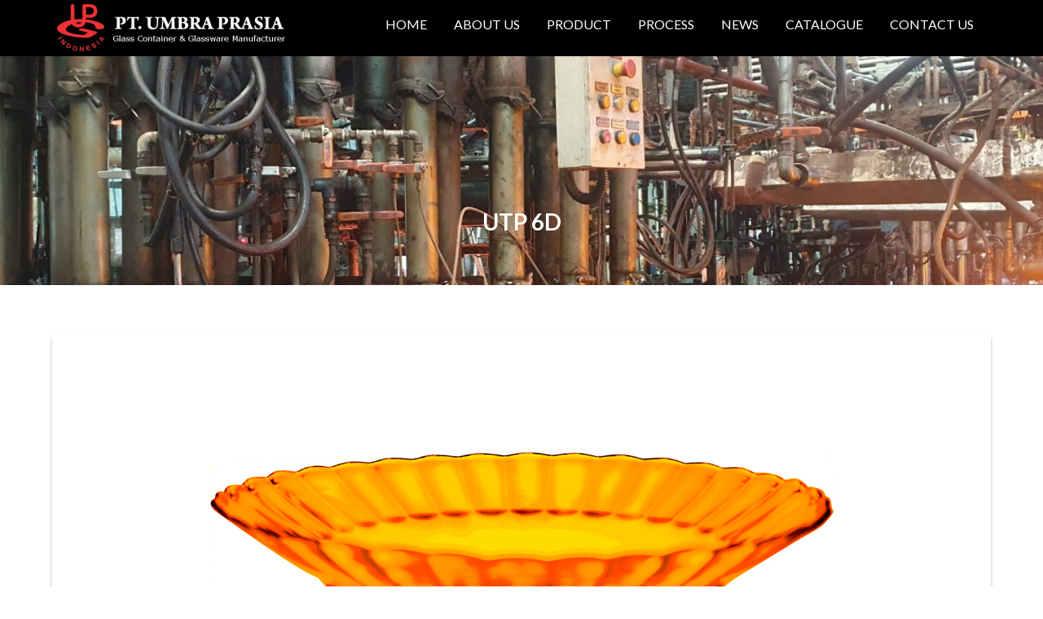

--- FILE ---
content_type: text/html; charset=UTF-8
request_url: http://umbraprasia.com/utp-6d-2/
body_size: 12655
content:
<!DOCTYPE html><html dir="ltr" lang="en-US" prefix="og: https://ogp.me/ns#">
			<head>

				<meta charset="UTF-8">
		<meta name="viewport" content="width=device-width, initial-scale=1">
		<link rel="profile" href="http://gmpg.org/xfn/11">
		<link rel="pingback" href="http://umbraprasia.com/xmlrpc.php">
		<title>UTP 6D | PT. UMBRA PRASIA</title>

		<!-- All in One SEO 4.9.3 - aioseo.com -->
	<meta name="robots" content="max-image-preview:large" />
	<meta name="author" content="Andreas Prasetya"/>
	<meta name="keywords" content="amber,glass tableware,plate" />
	<link rel="canonical" href="http://umbraprasia.com/utp-6d-2/" />
	<meta name="generator" content="All in One SEO (AIOSEO) 4.9.3" />
		<meta property="og:locale" content="en_US" />
		<meta property="og:site_name" content="PT. UMBRA PRASIA | Glass Container &amp; Glassware Manufacturer - Indonesia" />
		<meta property="og:type" content="article" />
		<meta property="og:title" content="UTP 6D | PT. UMBRA PRASIA" />
		<meta property="og:url" content="http://umbraprasia.com/utp-6d-2/" />
		<meta property="og:image" content="http://umbraprasia.com/wp-content/uploads/2016/09/cropped-umbra-logo-2.png" />
		<meta property="article:published_time" content="2017-09-14T02:10:47+00:00" />
		<meta property="article:modified_time" content="2017-09-15T02:50:43+00:00" />
		<meta name="twitter:card" content="summary" />
		<meta name="twitter:title" content="UTP 6D | PT. UMBRA PRASIA" />
		<meta name="twitter:image" content="http://umbraprasia.com/wp-content/uploads/2016/09/cropped-umbra-logo-2.png" />
		<script type="application/ld+json" class="aioseo-schema">
			{"@context":"https:\/\/schema.org","@graph":[{"@type":"Article","@id":"http:\/\/umbraprasia.com\/utp-6d-2\/#article","name":"UTP 6D | PT. UMBRA PRASIA","headline":"UTP 6D","author":{"@id":"http:\/\/umbraprasia.com\/author\/andreas\/#author"},"publisher":{"@id":"http:\/\/umbraprasia.com\/#organization"},"image":{"@type":"ImageObject","url":"http:\/\/umbraprasia.com\/wp-content\/uploads\/2017\/09\/UTP-6D-2.jpg","width":1671,"height":574},"datePublished":"2017-09-14T09:10:47+07:00","dateModified":"2017-09-15T09:50:43+07:00","inLanguage":"en-US","mainEntityOfPage":{"@id":"http:\/\/umbraprasia.com\/utp-6d-2\/#webpage"},"isPartOf":{"@id":"http:\/\/umbraprasia.com\/utp-6d-2\/#webpage"},"articleSection":"Amber, Glass Tableware, Plate"},{"@type":"BreadcrumbList","@id":"http:\/\/umbraprasia.com\/utp-6d-2\/#breadcrumblist","itemListElement":[{"@type":"ListItem","@id":"http:\/\/umbraprasia.com#listItem","position":1,"name":"Home","item":"http:\/\/umbraprasia.com","nextItem":{"@type":"ListItem","@id":"http:\/\/umbraprasia.com\/category\/glass-tableware\/#listItem","name":"Glass Tableware"}},{"@type":"ListItem","@id":"http:\/\/umbraprasia.com\/category\/glass-tableware\/#listItem","position":2,"name":"Glass Tableware","item":"http:\/\/umbraprasia.com\/category\/glass-tableware\/","nextItem":{"@type":"ListItem","@id":"http:\/\/umbraprasia.com\/category\/glass-tableware\/amber\/#listItem","name":"Amber"},"previousItem":{"@type":"ListItem","@id":"http:\/\/umbraprasia.com#listItem","name":"Home"}},{"@type":"ListItem","@id":"http:\/\/umbraprasia.com\/category\/glass-tableware\/amber\/#listItem","position":3,"name":"Amber","item":"http:\/\/umbraprasia.com\/category\/glass-tableware\/amber\/","nextItem":{"@type":"ListItem","@id":"http:\/\/umbraprasia.com\/category\/glass-tableware\/amber\/plate\/#listItem","name":"Plate"},"previousItem":{"@type":"ListItem","@id":"http:\/\/umbraprasia.com\/category\/glass-tableware\/#listItem","name":"Glass Tableware"}},{"@type":"ListItem","@id":"http:\/\/umbraprasia.com\/category\/glass-tableware\/amber\/plate\/#listItem","position":4,"name":"Plate","item":"http:\/\/umbraprasia.com\/category\/glass-tableware\/amber\/plate\/","nextItem":{"@type":"ListItem","@id":"http:\/\/umbraprasia.com\/utp-6d-2\/#listItem","name":"UTP 6D"},"previousItem":{"@type":"ListItem","@id":"http:\/\/umbraprasia.com\/category\/glass-tableware\/amber\/#listItem","name":"Amber"}},{"@type":"ListItem","@id":"http:\/\/umbraprasia.com\/utp-6d-2\/#listItem","position":5,"name":"UTP 6D","previousItem":{"@type":"ListItem","@id":"http:\/\/umbraprasia.com\/category\/glass-tableware\/amber\/plate\/#listItem","name":"Plate"}}]},{"@type":"Organization","@id":"http:\/\/umbraprasia.com\/#organization","name":"PT. UMBRA PRASIA","description":"Glass Container & Glassware Manufacturer - Indonesia","url":"http:\/\/umbraprasia.com\/","logo":{"@type":"ImageObject","url":"http:\/\/umbraprasia.com\/wp-content\/uploads\/2016\/09\/cropped-umbra-logo-2.png","@id":"http:\/\/umbraprasia.com\/utp-6d-2\/#organizationLogo","width":290,"height":58},"image":{"@id":"http:\/\/umbraprasia.com\/utp-6d-2\/#organizationLogo"}},{"@type":"Person","@id":"http:\/\/umbraprasia.com\/author\/andreas\/#author","url":"http:\/\/umbraprasia.com\/author\/andreas\/","name":"Andreas Prasetya","image":{"@type":"ImageObject","@id":"http:\/\/umbraprasia.com\/utp-6d-2\/#authorImage","url":"https:\/\/secure.gravatar.com\/avatar\/5ec4880623b3218ff1db318e52a205b673f31a0543e2390c8f6ff08747fdb02f?s=96&d=mm&r=g","width":96,"height":96,"caption":"Andreas Prasetya"}},{"@type":"WebPage","@id":"http:\/\/umbraprasia.com\/utp-6d-2\/#webpage","url":"http:\/\/umbraprasia.com\/utp-6d-2\/","name":"UTP 6D | PT. UMBRA PRASIA","inLanguage":"en-US","isPartOf":{"@id":"http:\/\/umbraprasia.com\/#website"},"breadcrumb":{"@id":"http:\/\/umbraprasia.com\/utp-6d-2\/#breadcrumblist"},"author":{"@id":"http:\/\/umbraprasia.com\/author\/andreas\/#author"},"creator":{"@id":"http:\/\/umbraprasia.com\/author\/andreas\/#author"},"image":{"@type":"ImageObject","url":"http:\/\/umbraprasia.com\/wp-content\/uploads\/2017\/09\/UTP-6D-2.jpg","@id":"http:\/\/umbraprasia.com\/utp-6d-2\/#mainImage","width":1671,"height":574},"primaryImageOfPage":{"@id":"http:\/\/umbraprasia.com\/utp-6d-2\/#mainImage"},"datePublished":"2017-09-14T09:10:47+07:00","dateModified":"2017-09-15T09:50:43+07:00"},{"@type":"WebSite","@id":"http:\/\/umbraprasia.com\/#website","url":"http:\/\/umbraprasia.com\/","name":"PT. UMBRA PRASIA","description":"Glass Container & Glassware Manufacturer - Indonesia","inLanguage":"en-US","publisher":{"@id":"http:\/\/umbraprasia.com\/#organization"}}]}
		</script>
		<!-- All in One SEO -->

<link rel='dns-prefetch' href='//fonts.googleapis.com' />
<link rel="alternate" type="application/rss+xml" title="PT. UMBRA PRASIA &raquo; Feed" href="http://umbraprasia.com/feed/" />
<link rel="alternate" title="oEmbed (JSON)" type="application/json+oembed" href="http://umbraprasia.com/wp-json/oembed/1.0/embed?url=http%3A%2F%2Fumbraprasia.com%2Futp-6d-2%2F" />
<link rel="alternate" title="oEmbed (XML)" type="text/xml+oembed" href="http://umbraprasia.com/wp-json/oembed/1.0/embed?url=http%3A%2F%2Fumbraprasia.com%2Futp-6d-2%2F&#038;format=xml" />
<style id='wp-img-auto-sizes-contain-inline-css' type='text/css'>
img:is([sizes=auto i],[sizes^="auto," i]){contain-intrinsic-size:3000px 1500px}
/*# sourceURL=wp-img-auto-sizes-contain-inline-css */
</style>
<link rel='stylesheet' id='pt-cv-public-style-css' href='http://umbraprasia.com/wp-content/plugins/content-views-query-and-display-post-page/public/assets/css/cv.css?ver=4.2.1' type='text/css' media='all' />
<style id='wp-emoji-styles-inline-css' type='text/css'>

	img.wp-smiley, img.emoji {
		display: inline !important;
		border: none !important;
		box-shadow: none !important;
		height: 1em !important;
		width: 1em !important;
		margin: 0 0.07em !important;
		vertical-align: -0.1em !important;
		background: none !important;
		padding: 0 !important;
	}
/*# sourceURL=wp-emoji-styles-inline-css */
</style>
<link rel='stylesheet' id='wp-block-library-css' href='http://umbraprasia.com/wp-includes/css/dist/block-library/style.min.css?ver=6.9' type='text/css' media='all' />
<style id='wp-block-library-theme-inline-css' type='text/css'>
.wp-block-audio :where(figcaption){color:#555;font-size:13px;text-align:center}.is-dark-theme .wp-block-audio :where(figcaption){color:#ffffffa6}.wp-block-audio{margin:0 0 1em}.wp-block-code{border:1px solid #ccc;border-radius:4px;font-family:Menlo,Consolas,monaco,monospace;padding:.8em 1em}.wp-block-embed :where(figcaption){color:#555;font-size:13px;text-align:center}.is-dark-theme .wp-block-embed :where(figcaption){color:#ffffffa6}.wp-block-embed{margin:0 0 1em}.blocks-gallery-caption{color:#555;font-size:13px;text-align:center}.is-dark-theme .blocks-gallery-caption{color:#ffffffa6}:root :where(.wp-block-image figcaption){color:#555;font-size:13px;text-align:center}.is-dark-theme :root :where(.wp-block-image figcaption){color:#ffffffa6}.wp-block-image{margin:0 0 1em}.wp-block-pullquote{border-bottom:4px solid;border-top:4px solid;color:currentColor;margin-bottom:1.75em}.wp-block-pullquote :where(cite),.wp-block-pullquote :where(footer),.wp-block-pullquote__citation{color:currentColor;font-size:.8125em;font-style:normal;text-transform:uppercase}.wp-block-quote{border-left:.25em solid;margin:0 0 1.75em;padding-left:1em}.wp-block-quote cite,.wp-block-quote footer{color:currentColor;font-size:.8125em;font-style:normal;position:relative}.wp-block-quote:where(.has-text-align-right){border-left:none;border-right:.25em solid;padding-left:0;padding-right:1em}.wp-block-quote:where(.has-text-align-center){border:none;padding-left:0}.wp-block-quote.is-large,.wp-block-quote.is-style-large,.wp-block-quote:where(.is-style-plain){border:none}.wp-block-search .wp-block-search__label{font-weight:700}.wp-block-search__button{border:1px solid #ccc;padding:.375em .625em}:where(.wp-block-group.has-background){padding:1.25em 2.375em}.wp-block-separator.has-css-opacity{opacity:.4}.wp-block-separator{border:none;border-bottom:2px solid;margin-left:auto;margin-right:auto}.wp-block-separator.has-alpha-channel-opacity{opacity:1}.wp-block-separator:not(.is-style-wide):not(.is-style-dots){width:100px}.wp-block-separator.has-background:not(.is-style-dots){border-bottom:none;height:1px}.wp-block-separator.has-background:not(.is-style-wide):not(.is-style-dots){height:2px}.wp-block-table{margin:0 0 1em}.wp-block-table td,.wp-block-table th{word-break:normal}.wp-block-table :where(figcaption){color:#555;font-size:13px;text-align:center}.is-dark-theme .wp-block-table :where(figcaption){color:#ffffffa6}.wp-block-video :where(figcaption){color:#555;font-size:13px;text-align:center}.is-dark-theme .wp-block-video :where(figcaption){color:#ffffffa6}.wp-block-video{margin:0 0 1em}:root :where(.wp-block-template-part.has-background){margin-bottom:0;margin-top:0;padding:1.25em 2.375em}
/*# sourceURL=/wp-includes/css/dist/block-library/theme.min.css */
</style>
<style id='classic-theme-styles-inline-css' type='text/css'>
/*! This file is auto-generated */
.wp-block-button__link{color:#fff;background-color:#32373c;border-radius:9999px;box-shadow:none;text-decoration:none;padding:calc(.667em + 2px) calc(1.333em + 2px);font-size:1.125em}.wp-block-file__button{background:#32373c;color:#fff;text-decoration:none}
/*# sourceURL=/wp-includes/css/classic-themes.min.css */
</style>
<link rel='stylesheet' id='aioseo/css/src/vue/standalone/blocks/table-of-contents/global.scss-css' href='http://umbraprasia.com/wp-content/plugins/all-in-one-seo-pack/dist/Lite/assets/css/table-of-contents/global.e90f6d47.css?ver=4.9.3' type='text/css' media='all' />
<style id='pdfemb-pdf-embedder-viewer-style-inline-css' type='text/css'>
.wp-block-pdfemb-pdf-embedder-viewer{max-width:none}

/*# sourceURL=http://umbraprasia.com/wp-content/plugins/pdf-embedder/block/build/style-index.css */
</style>
<style id='global-styles-inline-css' type='text/css'>
:root{--wp--preset--aspect-ratio--square: 1;--wp--preset--aspect-ratio--4-3: 4/3;--wp--preset--aspect-ratio--3-4: 3/4;--wp--preset--aspect-ratio--3-2: 3/2;--wp--preset--aspect-ratio--2-3: 2/3;--wp--preset--aspect-ratio--16-9: 16/9;--wp--preset--aspect-ratio--9-16: 9/16;--wp--preset--color--black: #000000;--wp--preset--color--cyan-bluish-gray: #abb8c3;--wp--preset--color--white: #ffffff;--wp--preset--color--pale-pink: #f78da7;--wp--preset--color--vivid-red: #cf2e2e;--wp--preset--color--luminous-vivid-orange: #ff6900;--wp--preset--color--luminous-vivid-amber: #fcb900;--wp--preset--color--light-green-cyan: #7bdcb5;--wp--preset--color--vivid-green-cyan: #00d084;--wp--preset--color--pale-cyan-blue: #8ed1fc;--wp--preset--color--vivid-cyan-blue: #0693e3;--wp--preset--color--vivid-purple: #9b51e0;--wp--preset--gradient--vivid-cyan-blue-to-vivid-purple: linear-gradient(135deg,rgb(6,147,227) 0%,rgb(155,81,224) 100%);--wp--preset--gradient--light-green-cyan-to-vivid-green-cyan: linear-gradient(135deg,rgb(122,220,180) 0%,rgb(0,208,130) 100%);--wp--preset--gradient--luminous-vivid-amber-to-luminous-vivid-orange: linear-gradient(135deg,rgb(252,185,0) 0%,rgb(255,105,0) 100%);--wp--preset--gradient--luminous-vivid-orange-to-vivid-red: linear-gradient(135deg,rgb(255,105,0) 0%,rgb(207,46,46) 100%);--wp--preset--gradient--very-light-gray-to-cyan-bluish-gray: linear-gradient(135deg,rgb(238,238,238) 0%,rgb(169,184,195) 100%);--wp--preset--gradient--cool-to-warm-spectrum: linear-gradient(135deg,rgb(74,234,220) 0%,rgb(151,120,209) 20%,rgb(207,42,186) 40%,rgb(238,44,130) 60%,rgb(251,105,98) 80%,rgb(254,248,76) 100%);--wp--preset--gradient--blush-light-purple: linear-gradient(135deg,rgb(255,206,236) 0%,rgb(152,150,240) 100%);--wp--preset--gradient--blush-bordeaux: linear-gradient(135deg,rgb(254,205,165) 0%,rgb(254,45,45) 50%,rgb(107,0,62) 100%);--wp--preset--gradient--luminous-dusk: linear-gradient(135deg,rgb(255,203,112) 0%,rgb(199,81,192) 50%,rgb(65,88,208) 100%);--wp--preset--gradient--pale-ocean: linear-gradient(135deg,rgb(255,245,203) 0%,rgb(182,227,212) 50%,rgb(51,167,181) 100%);--wp--preset--gradient--electric-grass: linear-gradient(135deg,rgb(202,248,128) 0%,rgb(113,206,126) 100%);--wp--preset--gradient--midnight: linear-gradient(135deg,rgb(2,3,129) 0%,rgb(40,116,252) 100%);--wp--preset--font-size--small: 13px;--wp--preset--font-size--medium: 20px;--wp--preset--font-size--large: 36px;--wp--preset--font-size--x-large: 42px;--wp--preset--spacing--20: 0.44rem;--wp--preset--spacing--30: 0.67rem;--wp--preset--spacing--40: 1rem;--wp--preset--spacing--50: 1.5rem;--wp--preset--spacing--60: 2.25rem;--wp--preset--spacing--70: 3.38rem;--wp--preset--spacing--80: 5.06rem;--wp--preset--shadow--natural: 6px 6px 9px rgba(0, 0, 0, 0.2);--wp--preset--shadow--deep: 12px 12px 50px rgba(0, 0, 0, 0.4);--wp--preset--shadow--sharp: 6px 6px 0px rgba(0, 0, 0, 0.2);--wp--preset--shadow--outlined: 6px 6px 0px -3px rgb(255, 255, 255), 6px 6px rgb(0, 0, 0);--wp--preset--shadow--crisp: 6px 6px 0px rgb(0, 0, 0);}:where(.is-layout-flex){gap: 0.5em;}:where(.is-layout-grid){gap: 0.5em;}body .is-layout-flex{display: flex;}.is-layout-flex{flex-wrap: wrap;align-items: center;}.is-layout-flex > :is(*, div){margin: 0;}body .is-layout-grid{display: grid;}.is-layout-grid > :is(*, div){margin: 0;}:where(.wp-block-columns.is-layout-flex){gap: 2em;}:where(.wp-block-columns.is-layout-grid){gap: 2em;}:where(.wp-block-post-template.is-layout-flex){gap: 1.25em;}:where(.wp-block-post-template.is-layout-grid){gap: 1.25em;}.has-black-color{color: var(--wp--preset--color--black) !important;}.has-cyan-bluish-gray-color{color: var(--wp--preset--color--cyan-bluish-gray) !important;}.has-white-color{color: var(--wp--preset--color--white) !important;}.has-pale-pink-color{color: var(--wp--preset--color--pale-pink) !important;}.has-vivid-red-color{color: var(--wp--preset--color--vivid-red) !important;}.has-luminous-vivid-orange-color{color: var(--wp--preset--color--luminous-vivid-orange) !important;}.has-luminous-vivid-amber-color{color: var(--wp--preset--color--luminous-vivid-amber) !important;}.has-light-green-cyan-color{color: var(--wp--preset--color--light-green-cyan) !important;}.has-vivid-green-cyan-color{color: var(--wp--preset--color--vivid-green-cyan) !important;}.has-pale-cyan-blue-color{color: var(--wp--preset--color--pale-cyan-blue) !important;}.has-vivid-cyan-blue-color{color: var(--wp--preset--color--vivid-cyan-blue) !important;}.has-vivid-purple-color{color: var(--wp--preset--color--vivid-purple) !important;}.has-black-background-color{background-color: var(--wp--preset--color--black) !important;}.has-cyan-bluish-gray-background-color{background-color: var(--wp--preset--color--cyan-bluish-gray) !important;}.has-white-background-color{background-color: var(--wp--preset--color--white) !important;}.has-pale-pink-background-color{background-color: var(--wp--preset--color--pale-pink) !important;}.has-vivid-red-background-color{background-color: var(--wp--preset--color--vivid-red) !important;}.has-luminous-vivid-orange-background-color{background-color: var(--wp--preset--color--luminous-vivid-orange) !important;}.has-luminous-vivid-amber-background-color{background-color: var(--wp--preset--color--luminous-vivid-amber) !important;}.has-light-green-cyan-background-color{background-color: var(--wp--preset--color--light-green-cyan) !important;}.has-vivid-green-cyan-background-color{background-color: var(--wp--preset--color--vivid-green-cyan) !important;}.has-pale-cyan-blue-background-color{background-color: var(--wp--preset--color--pale-cyan-blue) !important;}.has-vivid-cyan-blue-background-color{background-color: var(--wp--preset--color--vivid-cyan-blue) !important;}.has-vivid-purple-background-color{background-color: var(--wp--preset--color--vivid-purple) !important;}.has-black-border-color{border-color: var(--wp--preset--color--black) !important;}.has-cyan-bluish-gray-border-color{border-color: var(--wp--preset--color--cyan-bluish-gray) !important;}.has-white-border-color{border-color: var(--wp--preset--color--white) !important;}.has-pale-pink-border-color{border-color: var(--wp--preset--color--pale-pink) !important;}.has-vivid-red-border-color{border-color: var(--wp--preset--color--vivid-red) !important;}.has-luminous-vivid-orange-border-color{border-color: var(--wp--preset--color--luminous-vivid-orange) !important;}.has-luminous-vivid-amber-border-color{border-color: var(--wp--preset--color--luminous-vivid-amber) !important;}.has-light-green-cyan-border-color{border-color: var(--wp--preset--color--light-green-cyan) !important;}.has-vivid-green-cyan-border-color{border-color: var(--wp--preset--color--vivid-green-cyan) !important;}.has-pale-cyan-blue-border-color{border-color: var(--wp--preset--color--pale-cyan-blue) !important;}.has-vivid-cyan-blue-border-color{border-color: var(--wp--preset--color--vivid-cyan-blue) !important;}.has-vivid-purple-border-color{border-color: var(--wp--preset--color--vivid-purple) !important;}.has-vivid-cyan-blue-to-vivid-purple-gradient-background{background: var(--wp--preset--gradient--vivid-cyan-blue-to-vivid-purple) !important;}.has-light-green-cyan-to-vivid-green-cyan-gradient-background{background: var(--wp--preset--gradient--light-green-cyan-to-vivid-green-cyan) !important;}.has-luminous-vivid-amber-to-luminous-vivid-orange-gradient-background{background: var(--wp--preset--gradient--luminous-vivid-amber-to-luminous-vivid-orange) !important;}.has-luminous-vivid-orange-to-vivid-red-gradient-background{background: var(--wp--preset--gradient--luminous-vivid-orange-to-vivid-red) !important;}.has-very-light-gray-to-cyan-bluish-gray-gradient-background{background: var(--wp--preset--gradient--very-light-gray-to-cyan-bluish-gray) !important;}.has-cool-to-warm-spectrum-gradient-background{background: var(--wp--preset--gradient--cool-to-warm-spectrum) !important;}.has-blush-light-purple-gradient-background{background: var(--wp--preset--gradient--blush-light-purple) !important;}.has-blush-bordeaux-gradient-background{background: var(--wp--preset--gradient--blush-bordeaux) !important;}.has-luminous-dusk-gradient-background{background: var(--wp--preset--gradient--luminous-dusk) !important;}.has-pale-ocean-gradient-background{background: var(--wp--preset--gradient--pale-ocean) !important;}.has-electric-grass-gradient-background{background: var(--wp--preset--gradient--electric-grass) !important;}.has-midnight-gradient-background{background: var(--wp--preset--gradient--midnight) !important;}.has-small-font-size{font-size: var(--wp--preset--font-size--small) !important;}.has-medium-font-size{font-size: var(--wp--preset--font-size--medium) !important;}.has-large-font-size{font-size: var(--wp--preset--font-size--large) !important;}.has-x-large-font-size{font-size: var(--wp--preset--font-size--x-large) !important;}
:where(.wp-block-post-template.is-layout-flex){gap: 1.25em;}:where(.wp-block-post-template.is-layout-grid){gap: 1.25em;}
:where(.wp-block-term-template.is-layout-flex){gap: 1.25em;}:where(.wp-block-term-template.is-layout-grid){gap: 1.25em;}
:where(.wp-block-columns.is-layout-flex){gap: 2em;}:where(.wp-block-columns.is-layout-grid){gap: 2em;}
:root :where(.wp-block-pullquote){font-size: 1.5em;line-height: 1.6;}
/*# sourceURL=global-styles-inline-css */
</style>
<link rel='stylesheet' id='corporate-plus-googleapis-css' href='//fonts.googleapis.com/css?family=Lato:400,700,300' type='text/css' media='all' />
<link rel='stylesheet' id='bootstrap-css' href='http://umbraprasia.com/wp-content/themes/corporate-plus/assets/library/bootstrap/css/bootstrap.min.css?ver=3.3.6' type='text/css' media='all' />
<link rel='stylesheet' id='font-awesome-css' href='http://umbraprasia.com/wp-content/plugins/elementor/assets/lib/font-awesome/css/font-awesome.min.css?ver=4.7.0' type='text/css' media='all' />
<link rel='stylesheet' id='jquery-bxslider-css' href='http://umbraprasia.com/wp-content/themes/corporate-plus/assets/library/bxslider/css/jquery.bxslider.min.css?ver=4.2.5' type='text/css' media='all' />
<link rel='stylesheet' id='corporate-plus-style-css' href='http://umbraprasia.com/wp-content/themes/corporate-plus/style.css?ver=1.0.1' type='text/css' media='all' />
<style id='corporate-plus-style-inline-css' type='text/css'>

              .inner-main-title {
                background-image:url('http://umbraprasia.com/wp-content/uploads/2024/07/cropped-20240709_153356-scaled-1.jpg');
                background-repeat:no-repeat;
                background-size:cover;
                background-attachment:fixed;
            }
            a:hover,
            a:active,
            a:focus,
            .btn-primary:hover,
            .widget li a:hover,
            .posted-on a:hover,
            .cat-links a:hover,
            .comments-link a:hover,
            .edit-link a:hover,
            .tags-links a:hover,
            .byline a:hover,
            .nav-links a:hover,
            .bx-controls-direction a:hover i,
            .scroll-wrap.arrow:hover span,
             .at-woo .cart-contents:hover,
            .btn-primary:focus,
            .widget li a:focus,
            .posted-on a:focus,
            .cat-links a:focus,
            .comments-link a:focus,
            .edit-link a:focus,
            .tags-links a:focus,
            .byline a:focus,
            .nav-links a:focus,
            .bx-controls-direction a:focus i{
                color: #F88C00;
            }
            .navbar .navbar-toggle:hover,
            .navbar .navbar-toggle:focus,
            .main-navigation .acme-normal-page .current_page_item > a:before,
            .main-navigation .acme-normal-page .current-menu-item > a:before,
            .main-navigation .active > a:before,
            .main-navigation .current_page_ancestor > a:before,
            .comment-form .form-submit input,
            .read-more,
            .btn-primary,
            .circle,
            .line > span,
            .wpcf7-form input.wpcf7-submit,
            .wpcf7-form input.wpcf7-submit:hover,
            .wpcf7-form input.wpcf7-submit:focus,
            .breadcrumb,
         .woocommerce #content #primary  ul.products li.product .button,
         .woocommerce ul.products li.product .onsale,
         .woocommerce span.onsale,
         .woocommerce #respond input#submit.alt,
         .woocommerce a.button.alt,
         .woocommerce button.button.alt,
         .woocommerce input.button.alt,
         .woocommerce #respond input#submit,
         .woocommerce a.button,
         .woocommerce button.button,
         .woocommerce input.button,
         .at-woo .user-login .button{
                background-color: #F88C00;
            }
            .blog article.sticky,
            .btn-primary:before{
                border: 2px solid #F88C00;
            }
            .comment-form .form-submit input,
            .read-more,
            .at-woo .user-login .button,
            .at-woo .cart-contents{
                border: 1px solid #F88C00;
            }
            .wpcf7-form input.wpcf7-submit::before {
                border: 4px solid #F88C00;
            }
             .breadcrumb::after {
                border-left: 5px solid #F88C00;
            }
            .rtl .breadcrumb::after {
                border-right: 5px solid #F88C00;
                border-left: medium none;
            }
/*# sourceURL=corporate-plus-style-inline-css */
</style>
<link rel='stylesheet' id='animate-css' href='http://umbraprasia.com/wp-content/themes/corporate-plus/assets/library/animate/animate.min.css?ver=3.5.0' type='text/css' media='all' />
<link rel='stylesheet' id='corporate_plus-block-front-styles-css' href='http://umbraprasia.com/wp-content/themes/corporate-plus/acmethemes/gutenberg/gutenberg-front.css?ver=1.0' type='text/css' media='all' />
<!--n2css--><!--n2js--><script type="text/javascript" src="http://umbraprasia.com/wp-includes/js/jquery/jquery.min.js?ver=3.7.1" id="jquery-core-js"></script>
<script type="text/javascript" src="http://umbraprasia.com/wp-includes/js/jquery/jquery-migrate.min.js?ver=3.4.1" id="jquery-migrate-js"></script>
<link rel="https://api.w.org/" href="http://umbraprasia.com/wp-json/" /><link rel="alternate" title="JSON" type="application/json" href="http://umbraprasia.com/wp-json/wp/v2/posts/2428" /><link rel="EditURI" type="application/rsd+xml" title="RSD" href="http://umbraprasia.com/xmlrpc.php?rsd" />
<meta name="generator" content="WordPress 6.9" />
<link rel='shortlink' href='http://umbraprasia.com/?p=2428' />
<meta name="generator" content="Elementor 3.34.1; features: e_font_icon_svg, additional_custom_breakpoints; settings: css_print_method-external, google_font-enabled, font_display-swap">
			<style>
				.e-con.e-parent:nth-of-type(n+4):not(.e-lazyloaded):not(.e-no-lazyload),
				.e-con.e-parent:nth-of-type(n+4):not(.e-lazyloaded):not(.e-no-lazyload) * {
					background-image: none !important;
				}
				@media screen and (max-height: 1024px) {
					.e-con.e-parent:nth-of-type(n+3):not(.e-lazyloaded):not(.e-no-lazyload),
					.e-con.e-parent:nth-of-type(n+3):not(.e-lazyloaded):not(.e-no-lazyload) * {
						background-image: none !important;
					}
				}
				@media screen and (max-height: 640px) {
					.e-con.e-parent:nth-of-type(n+2):not(.e-lazyloaded):not(.e-no-lazyload),
					.e-con.e-parent:nth-of-type(n+2):not(.e-lazyloaded):not(.e-no-lazyload) * {
						background-image: none !important;
					}
				}
			</style>
			<link rel="icon" href="http://umbraprasia.com/wp-content/uploads/2016/09/cropped-umbraprasia-logo-1-32x32.png" sizes="32x32" />
<link rel="icon" href="http://umbraprasia.com/wp-content/uploads/2016/09/cropped-umbraprasia-logo-1-192x192.png" sizes="192x192" />
<link rel="apple-touch-icon" href="http://umbraprasia.com/wp-content/uploads/2016/09/cropped-umbraprasia-logo-1-180x180.png" />
<meta name="msapplication-TileImage" content="http://umbraprasia.com/wp-content/uploads/2016/09/cropped-umbraprasia-logo-1-270x270.png" />

	</head>
<body class="wp-singular post-template-default single single-post postid-2428 single-format-standard wp-custom-logo wp-theme-corporate-plus no-sidebar group-blog elementor-default elementor-kit-3252">

		<div class="site" id="page">
				<a class="skip-link screen-reader-text" href="#content">Skip to content</a>
				<div class="navbar navbar-fixed-top  at-inner-nav navbar-no-fs " id="navbar" role="navigation">
			<div class="container">
				<div class="navbar-header">
					<button type="button" class="navbar-toggle" data-toggle="collapse" data-target=".navbar-collapse"><i class="fa fa-bars"></i></button>
					<a href="http://umbraprasia.com/" class="custom-logo-link" rel="home"><img width="290" height="58" src="http://umbraprasia.com/wp-content/uploads/2016/09/cropped-umbra-logo-2.png" class="custom-logo" alt="PT. UMBRA PRASIA" decoding="async" /></a>				</div>
				<div class="main-navigation navbar-collapse collapse">
					<div class="menu-menu-1-container"><ul id="primary-menu" class="nav navbar-nav navbar-right animated acme-normal-page"><li id="menu-item-1075" class="menu-item menu-item-type-custom menu-item-object-custom menu-item-home menu-item-1075"><a href="http://umbraprasia.com">HOME</a></li>
<li id="menu-item-35" class="menu-item menu-item-type-post_type menu-item-object-page menu-item-35"><a href="http://umbraprasia.com/about-us/">ABOUT US</a></li>
<li id="menu-item-33" class="menu-item menu-item-type-post_type menu-item-object-page menu-item-has-children menu-item-33"><a href="http://umbraprasia.com/products/">PRODUCT</a>
<ul class="sub-menu">
	<li id="menu-item-969" class="menu-item menu-item-type-custom menu-item-object-custom menu-item-has-children menu-item-969"><a href="#">GLASS TABLEWARE</a>
	<ul class="sub-menu">
		<li id="menu-item-1003" class="menu-item menu-item-type-post_type menu-item-object-page menu-item-has-children menu-item-1003"><a href="http://umbraprasia.com/products/amber/">AMBER</a>
		<ul class="sub-menu">
			<li id="menu-item-1733" class="menu-item menu-item-type-post_type menu-item-object-page menu-item-1733"><a href="http://umbraprasia.com/tumbler-3/">TUMBLER</a></li>
			<li id="menu-item-3285" class="menu-item menu-item-type-post_type menu-item-object-page menu-item-3285"><a href="http://umbraprasia.com/tumbler-elementor/">Tumbler Amber Elementor</a></li>
			<li id="menu-item-1741" class="menu-item menu-item-type-post_type menu-item-object-page menu-item-1741"><a href="http://umbraprasia.com/tumler-with-handle/">TUMBLER WITH HANDLE</a></li>
			<li id="menu-item-1748" class="menu-item menu-item-type-post_type menu-item-object-page menu-item-1748"><a href="http://umbraprasia.com/bowl-2/">BOWL</a></li>
			<li id="menu-item-1752" class="menu-item menu-item-type-post_type menu-item-object-page menu-item-1752"><a href="http://umbraprasia.com/plate/">PLATE</a></li>
		</ul>
</li>
		<li id="menu-item-1004" class="menu-item menu-item-type-post_type menu-item-object-page menu-item-has-children menu-item-1004"><a href="http://umbraprasia.com/products/clear/">CLEAR</a>
		<ul class="sub-menu">
			<li id="menu-item-1686" class="menu-item menu-item-type-post_type menu-item-object-page menu-item-1686"><a href="http://umbraprasia.com/tumbler/">TUMBLER</a></li>
			<li id="menu-item-1692" class="menu-item menu-item-type-post_type menu-item-object-page menu-item-1692"><a href="http://umbraprasia.com/tumbler-with-handle/">TUMBLER WITH HANDLE</a></li>
			<li id="menu-item-1701" class="menu-item menu-item-type-post_type menu-item-object-page menu-item-1701"><a href="http://umbraprasia.com/bowl/">BOWL</a></li>
			<li id="menu-item-1711" class="menu-item menu-item-type-post_type menu-item-object-page menu-item-1711"><a href="http://umbraprasia.com/plate-2/">PLATE</a></li>
			<li id="menu-item-1718" class="menu-item menu-item-type-post_type menu-item-object-page menu-item-1718"><a href="http://umbraprasia.com/ice-cream-cup-2/">ICE CREAM CUP</a></li>
			<li id="menu-item-1725" class="menu-item menu-item-type-post_type menu-item-object-page menu-item-1725"><a href="http://umbraprasia.com/ashtray-2/">ASHTRAY</a></li>
		</ul>
</li>
		<li id="menu-item-1002" class="menu-item menu-item-type-post_type menu-item-object-page menu-item-1002"><a href="http://umbraprasia.com/products/coloured/">COLOURED</a></li>
		<li id="menu-item-1001" class="menu-item menu-item-type-post_type menu-item-object-page menu-item-1001"><a href="http://umbraprasia.com/products/decor/">DECOR</a></li>
		<li id="menu-item-1000" class="menu-item menu-item-type-post_type menu-item-object-page menu-item-1000"><a href="http://umbraprasia.com/products/glassmart/">GLASSMART</a></li>
		<li id="menu-item-999" class="menu-item menu-item-type-post_type menu-item-object-page menu-item-999"><a href="http://umbraprasia.com/products/promotional/">PROMOTIONAL</a></li>
	</ul>
</li>
	<li id="menu-item-970" class="menu-item menu-item-type-custom menu-item-object-custom menu-item-has-children menu-item-970"><a href="#">GLASS CONTAINER</a>
	<ul class="sub-menu">
		<li id="menu-item-998" class="menu-item menu-item-type-post_type menu-item-object-page menu-item-998"><a href="http://umbraprasia.com/products/bottles/">BOTTLES</a></li>
	</ul>
</li>
</ul>
</li>
<li id="menu-item-34" class="menu-item menu-item-type-post_type menu-item-object-page menu-item-34"><a href="http://umbraprasia.com/process/">PROCESS</a></li>
<li id="menu-item-3198" class="menu-item menu-item-type-post_type menu-item-object-page menu-item-3198"><a href="http://umbraprasia.com/news/">NEWS</a></li>
<li id="menu-item-3146" class="menu-item menu-item-type-post_type menu-item-object-page menu-item-3146"><a href="http://umbraprasia.com/catalogue/">CATALOGUE</a></li>
<li id="menu-item-32" class="menu-item menu-item-type-post_type menu-item-object-page menu-item-32"><a href="http://umbraprasia.com/contact/">CONTACT US</a></li>
</ul></div>				</div>
				<!--/.nav-collapse -->
			</div>
		</div>
		<div class='no-fs-clearfix'></div><div class="wrapper inner-main-title">
	<header class="entry-header">
		<h1 class="entry-title">UTP 6D</h1>	</header><!-- .entry-header -->
</div>
<div id="content" class="site-content">
		<div id="primary" class="content-area">
		<main id="main" class="site-main" role="main">
		<article id="post-2428" class="post-2428 post type-post status-publish format-standard has-post-thumbnail hentry category-amber category-glass-tableware category-plate">
	<div class="single-feat clearfix">
		<figure class="single-thumb single-thumb-full"><img fetchpriority="high" width="1671" height="574" src="http://umbraprasia.com/wp-content/uploads/2017/09/UTP-6D-2.jpg" class="attachment-full size-full wp-post-image" alt="" decoding="async" srcset="http://umbraprasia.com/wp-content/uploads/2017/09/UTP-6D-2.jpg 1671w, http://umbraprasia.com/wp-content/uploads/2017/09/UTP-6D-2-300x103.jpg 300w, http://umbraprasia.com/wp-content/uploads/2017/09/UTP-6D-2-768x264.jpg 768w, http://umbraprasia.com/wp-content/uploads/2017/09/UTP-6D-2-800x275.jpg 800w, http://umbraprasia.com/wp-content/uploads/2017/09/UTP-6D-2-500x172.jpg 500w" sizes="(max-width: 1671px) 100vw, 1671px" /></figure>	</div><!-- .single-feat-->
	<div class="content-wrapper">
		<header class="entry-header">
			<div class="entry-meta">
				<span class="posted-on"><a href="http://umbraprasia.com/utp-6d-2/" rel="bookmark"><i class="fa fa-calendar"></i><time class="entry-date published" datetime="2017-09-14T09:10:47+07:00">14 September 2017</time><time class="updated" datetime="2017-09-15T09:50:43+07:00">15 September 2017</time></a></span><span class="byline"> <span class="author vcard"><a class="url fn n" href="http://umbraprasia.com/author/andreas/"><i class="fa fa-user"></i>Andreas Prasetya</a></span></span>			</div><!-- .entry-meta -->
		</header><!-- .entry-header -->
		<!--post thumbnal options-->
		<div class="entry-content">
			<p><img decoding="async" class="size-medium wp-image-2429 aligncenter" src="http://umbraprasia.com/wp-content/uploads/2017/09/UTP-6D-2-300x103.jpg" alt="" width="300" height="103" srcset="http://umbraprasia.com/wp-content/uploads/2017/09/UTP-6D-2-300x103.jpg 300w, http://umbraprasia.com/wp-content/uploads/2017/09/UTP-6D-2-768x264.jpg 768w, http://umbraprasia.com/wp-content/uploads/2017/09/UTP-6D-2-800x275.jpg 800w, http://umbraprasia.com/wp-content/uploads/2017/09/UTP-6D-2-500x172.jpg 500w, http://umbraprasia.com/wp-content/uploads/2017/09/UTP-6D-2.jpg 1671w" sizes="(max-width: 300px) 100vw, 300px" /></p>
<p><img loading="lazy" decoding="async" class="size-medium wp-image-2430 aligncenter" src="http://umbraprasia.com/wp-content/uploads/2017/09/UTP-6D-INFORMATION-300x208.jpg" alt="" width="300" height="208" srcset="http://umbraprasia.com/wp-content/uploads/2017/09/UTP-6D-INFORMATION-300x208.jpg 300w, http://umbraprasia.com/wp-content/uploads/2017/09/UTP-6D-INFORMATION-768x533.jpg 768w, http://umbraprasia.com/wp-content/uploads/2017/09/UTP-6D-INFORMATION-800x555.jpg 800w, http://umbraprasia.com/wp-content/uploads/2017/09/UTP-6D-INFORMATION-500x347.jpg 500w" sizes="(max-width: 300px) 100vw, 300px" /></p>
		</div><!-- .entry-content -->
		<footer class="entry-footer">
			<span class="cat-links"><i class="fa fa-folder-o"></i><a href="http://umbraprasia.com/category/glass-tableware/amber/" rel="category tag">Amber</a>, <a href="http://umbraprasia.com/category/glass-tableware/" rel="category tag">Glass Tableware</a>, <a href="http://umbraprasia.com/category/glass-tableware/amber/plate/" rel="category tag">Plate</a></span>		</footer><!-- .entry-footer -->
	</div>
</article><!-- #post-## -->
	<nav class="navigation post-navigation" aria-label="Posts">
		<h2 class="screen-reader-text">Post navigation</h2>
		<div class="nav-links"><div class="nav-previous"><a href="http://umbraprasia.com/usp-9d-2/" rel="prev">USP 9D</a></div><div class="nav-next"><a href="http://umbraprasia.com/pt-umbra-prasia-will-be-participate-in-32th-trade-expo-indonesia-at-ice-bsd-city-october-11-15-2017/" rel="next">PT UMBRA PRASIA will be participate in 32th Trade EXPO Indonesia at ICE BSD City October 11 &#8211; 15 2017</a></div></div>
	</nav>		</main><!-- #main -->
	</div><!-- #primary -->
</div><!-- #content -->
	<div class="clearfix"></div>
	<footer class="site-footer">
		<div class="container">
			<div class="bottom">
									<div id="footer-top">
						<div class="footer-columns">
															<div class="footer-sidebar col-sm-3">
									<aside id="custom_html-2" class="widget_text widget widget_custom_html"><div class="textwidget custom-html-widget"></div></aside>								</div>
													</div>
					</div><!-- #foter-top -->
					<div class="clearfix"></div>
								</div><!-- bottom-->
							<p class="init-animate text-center animated fadeInLeft">
					@2024 Umbra Prasia Glassware				</p>
						<ul class="socials text-center init-animate animated fadeInRight">
							<li class="facebook">
					<a href="https://www.facebook.com/umbraprasia.glassware" data-title="Facebook" target="_blank"><i class="fa fa-facebook"></i></a>
				</li>
								<li class="youtube">
					<a href="https://www.youtube.com/@umbraprasia1192" class="youtube" data-title="Youtube" target="_blank"><i class="fa fa-youtube"></i></a>
				</li>
						</ul>
					<div class="clearfix"></div>
			<div class="footer-copyright border text-center init-animate animated fadeInRight">
				<div class="site-info">
					<a href="https://wordpress.org/">Proudly powered by WordPress</a>
					<span class="sep"> | </span>
					Theme: Corporate Plus by <a href="http://www.acmethemes.com/" rel="designer">Acme Themes</a>				</div><!-- .site-info -->
			</div>
			<a href="#page" class="sm-up-container"><i class="fa fa-arrow-circle-up sm-up"></i></a>
		</div>
	</footer>
				</div><!-- #page -->
		<script type="speculationrules">
{"prefetch":[{"source":"document","where":{"and":[{"href_matches":"/*"},{"not":{"href_matches":["/wp-*.php","/wp-admin/*","/wp-content/uploads/*","/wp-content/*","/wp-content/plugins/*","/wp-content/themes/corporate-plus/*","/*\\?(.+)"]}},{"not":{"selector_matches":"a[rel~=\"nofollow\"]"}},{"not":{"selector_matches":".no-prefetch, .no-prefetch a"}}]},"eagerness":"conservative"}]}
</script>
			<script>
				const lazyloadRunObserver = () => {
					const lazyloadBackgrounds = document.querySelectorAll( `.e-con.e-parent:not(.e-lazyloaded)` );
					const lazyloadBackgroundObserver = new IntersectionObserver( ( entries ) => {
						entries.forEach( ( entry ) => {
							if ( entry.isIntersecting ) {
								let lazyloadBackground = entry.target;
								if( lazyloadBackground ) {
									lazyloadBackground.classList.add( 'e-lazyloaded' );
								}
								lazyloadBackgroundObserver.unobserve( entry.target );
							}
						});
					}, { rootMargin: '200px 0px 200px 0px' } );
					lazyloadBackgrounds.forEach( ( lazyloadBackground ) => {
						lazyloadBackgroundObserver.observe( lazyloadBackground );
					} );
				};
				const events = [
					'DOMContentLoaded',
					'elementor/lazyload/observe',
				];
				events.forEach( ( event ) => {
					document.addEventListener( event, lazyloadRunObserver );
				} );
			</script>
			<script type="text/javascript" id="pt-cv-content-views-script-js-extra">
/* <![CDATA[ */
var PT_CV_PUBLIC = {"_prefix":"pt-cv-","page_to_show":"5","_nonce":"94d4c19abb","is_admin":"","is_mobile":"","ajaxurl":"http://umbraprasia.com/wp-admin/admin-ajax.php","lang":"","loading_image_src":"[data-uri]"};
var PT_CV_PAGINATION = {"first":"\u00ab","prev":"\u2039","next":"\u203a","last":"\u00bb","goto_first":"Go to first page","goto_prev":"Go to previous page","goto_next":"Go to next page","goto_last":"Go to last page","current_page":"Current page is","goto_page":"Go to page"};
//# sourceURL=pt-cv-content-views-script-js-extra
/* ]]> */
</script>
<script type="text/javascript" src="http://umbraprasia.com/wp-content/plugins/content-views-query-and-display-post-page/public/assets/js/cv.js?ver=4.2.1" id="pt-cv-content-views-script-js"></script>
<script type="text/javascript" src="http://umbraprasia.com/wp-content/themes/corporate-plus/acmethemes/core/js/skip-link-focus-fix.js?ver=20130115" id="corporate-plus-skip-link-focus-fix-js"></script>
<script type="text/javascript" src="http://umbraprasia.com/wp-content/themes/corporate-plus/assets/library/bootstrap/js/bootstrap.min.js?ver=3.3.6" id="bootstrap-js"></script>
<script type="text/javascript" src="http://umbraprasia.com/wp-content/themes/corporate-plus/assets/library/bxslider/js/jquery.bxslider.js?ver=4.2.5.1" id="jquery-bxslider-js"></script>
<script type="text/javascript" src="http://umbraprasia.com/wp-content/themes/corporate-plus/assets/library/wow/js/wow.min.js?ver=1.1.2" id="wow-js"></script>
<script type="text/javascript" src="http://umbraprasia.com/wp-content/themes/corporate-plus/assets/library/jquery-parallax/jquery.parallax.js?ver=1.1.3" id="parallax-js"></script>
<script type="text/javascript" src="http://umbraprasia.com/wp-content/themes/corporate-plus/assets/js/corporate-plus-custom.js?ver=1.0.2" id="corporate-plus-custom-js"></script>
<script id="wp-emoji-settings" type="application/json">
{"baseUrl":"https://s.w.org/images/core/emoji/17.0.2/72x72/","ext":".png","svgUrl":"https://s.w.org/images/core/emoji/17.0.2/svg/","svgExt":".svg","source":{"concatemoji":"http://umbraprasia.com/wp-includes/js/wp-emoji-release.min.js?ver=6.9"}}
</script>
<script type="module">
/* <![CDATA[ */
/*! This file is auto-generated */
const a=JSON.parse(document.getElementById("wp-emoji-settings").textContent),o=(window._wpemojiSettings=a,"wpEmojiSettingsSupports"),s=["flag","emoji"];function i(e){try{var t={supportTests:e,timestamp:(new Date).valueOf()};sessionStorage.setItem(o,JSON.stringify(t))}catch(e){}}function c(e,t,n){e.clearRect(0,0,e.canvas.width,e.canvas.height),e.fillText(t,0,0);t=new Uint32Array(e.getImageData(0,0,e.canvas.width,e.canvas.height).data);e.clearRect(0,0,e.canvas.width,e.canvas.height),e.fillText(n,0,0);const a=new Uint32Array(e.getImageData(0,0,e.canvas.width,e.canvas.height).data);return t.every((e,t)=>e===a[t])}function p(e,t){e.clearRect(0,0,e.canvas.width,e.canvas.height),e.fillText(t,0,0);var n=e.getImageData(16,16,1,1);for(let e=0;e<n.data.length;e++)if(0!==n.data[e])return!1;return!0}function u(e,t,n,a){switch(t){case"flag":return n(e,"\ud83c\udff3\ufe0f\u200d\u26a7\ufe0f","\ud83c\udff3\ufe0f\u200b\u26a7\ufe0f")?!1:!n(e,"\ud83c\udde8\ud83c\uddf6","\ud83c\udde8\u200b\ud83c\uddf6")&&!n(e,"\ud83c\udff4\udb40\udc67\udb40\udc62\udb40\udc65\udb40\udc6e\udb40\udc67\udb40\udc7f","\ud83c\udff4\u200b\udb40\udc67\u200b\udb40\udc62\u200b\udb40\udc65\u200b\udb40\udc6e\u200b\udb40\udc67\u200b\udb40\udc7f");case"emoji":return!a(e,"\ud83e\u1fac8")}return!1}function f(e,t,n,a){let r;const o=(r="undefined"!=typeof WorkerGlobalScope&&self instanceof WorkerGlobalScope?new OffscreenCanvas(300,150):document.createElement("canvas")).getContext("2d",{willReadFrequently:!0}),s=(o.textBaseline="top",o.font="600 32px Arial",{});return e.forEach(e=>{s[e]=t(o,e,n,a)}),s}function r(e){var t=document.createElement("script");t.src=e,t.defer=!0,document.head.appendChild(t)}a.supports={everything:!0,everythingExceptFlag:!0},new Promise(t=>{let n=function(){try{var e=JSON.parse(sessionStorage.getItem(o));if("object"==typeof e&&"number"==typeof e.timestamp&&(new Date).valueOf()<e.timestamp+604800&&"object"==typeof e.supportTests)return e.supportTests}catch(e){}return null}();if(!n){if("undefined"!=typeof Worker&&"undefined"!=typeof OffscreenCanvas&&"undefined"!=typeof URL&&URL.createObjectURL&&"undefined"!=typeof Blob)try{var e="postMessage("+f.toString()+"("+[JSON.stringify(s),u.toString(),c.toString(),p.toString()].join(",")+"));",a=new Blob([e],{type:"text/javascript"});const r=new Worker(URL.createObjectURL(a),{name:"wpTestEmojiSupports"});return void(r.onmessage=e=>{i(n=e.data),r.terminate(),t(n)})}catch(e){}i(n=f(s,u,c,p))}t(n)}).then(e=>{for(const n in e)a.supports[n]=e[n],a.supports.everything=a.supports.everything&&a.supports[n],"flag"!==n&&(a.supports.everythingExceptFlag=a.supports.everythingExceptFlag&&a.supports[n]);var t;a.supports.everythingExceptFlag=a.supports.everythingExceptFlag&&!a.supports.flag,a.supports.everything||((t=a.source||{}).concatemoji?r(t.concatemoji):t.wpemoji&&t.twemoji&&(r(t.twemoji),r(t.wpemoji)))});
//# sourceURL=http://umbraprasia.com/wp-includes/js/wp-emoji-loader.min.js
/* ]]> */
</script>
</body>
</html>